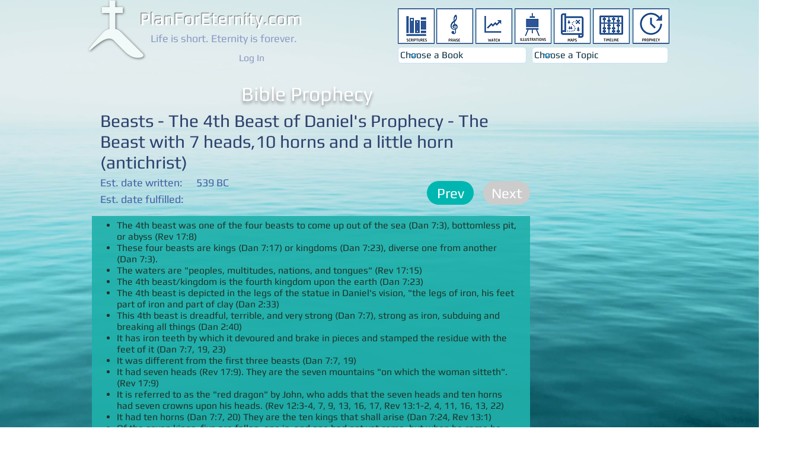

--- FILE ---
content_type: text/html; charset=utf-8
request_url: https://www.google.com/recaptcha/api2/aframe
body_size: 267
content:
<!DOCTYPE HTML><html><head><meta http-equiv="content-type" content="text/html; charset=UTF-8"></head><body><script nonce="x7OlN0YLhDWFGraaXnhrQw">/** Anti-fraud and anti-abuse applications only. See google.com/recaptcha */ try{var clients={'sodar':'https://pagead2.googlesyndication.com/pagead/sodar?'};window.addEventListener("message",function(a){try{if(a.source===window.parent){var b=JSON.parse(a.data);var c=clients[b['id']];if(c){var d=document.createElement('img');d.src=c+b['params']+'&rc='+(localStorage.getItem("rc::a")?sessionStorage.getItem("rc::b"):"");window.document.body.appendChild(d);sessionStorage.setItem("rc::e",parseInt(sessionStorage.getItem("rc::e")||0)+1);localStorage.setItem("rc::h",'1768799470959');}}}catch(b){}});window.parent.postMessage("_grecaptcha_ready", "*");}catch(b){}</script></body></html>